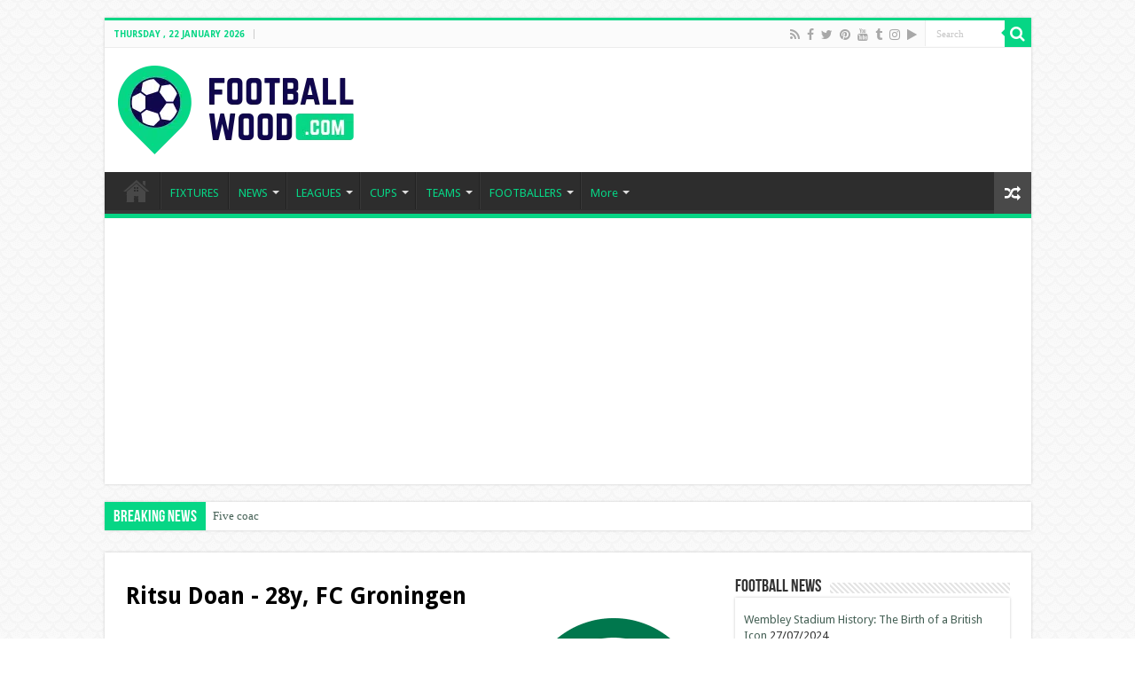

--- FILE ---
content_type: text/html; charset=utf-8
request_url: https://www.google.com/recaptcha/api2/aframe
body_size: 261
content:
<!DOCTYPE HTML><html><head><meta http-equiv="content-type" content="text/html; charset=UTF-8"></head><body><script nonce="v6zjE3qZ1PgToHxRW5wQWg">/** Anti-fraud and anti-abuse applications only. See google.com/recaptcha */ try{var clients={'sodar':'https://pagead2.googlesyndication.com/pagead/sodar?'};window.addEventListener("message",function(a){try{if(a.source===window.parent){var b=JSON.parse(a.data);var c=clients[b['id']];if(c){var d=document.createElement('img');d.src=c+b['params']+'&rc='+(localStorage.getItem("rc::a")?sessionStorage.getItem("rc::b"):"");window.document.body.appendChild(d);sessionStorage.setItem("rc::e",parseInt(sessionStorage.getItem("rc::e")||0)+1);localStorage.setItem("rc::h",'1769079781517');}}}catch(b){}});window.parent.postMessage("_grecaptcha_ready", "*");}catch(b){}</script></body></html>

--- FILE ---
content_type: application/javascript
request_url: https://www.footballwood.com/wp-content/themes/sahifa-young/fixture/taxonomy-script-theme.js
body_size: -514
content:
jQuery(function($) {

});

--- FILE ---
content_type: image/svg+xml
request_url: https://www.footballwood.com/fixture/images/crest/938.svg
body_size: 8945
content:
<?xml version="1.0" encoding="UTF-8"?>
<!-- Generator: Adobe Illustrator 17.0.0, SVG Export Plug-In . SVG Version: 6.00 Build 0)  -->
<!DOCTYPE svg PUBLIC "-//W3C//DTD SVG 1.1//EN" "http://www.w3.org/Graphics/SVG/1.1/DTD/svg11.dtd">
<svg version="1.1" id="Ebene_1" xmlns="http://www.w3.org/2000/svg" xmlns:xlink="http://www.w3.org/1999/xlink" x="0px" y="0px" width="425.197px" height="425.197px" viewBox="0 0 425.197 425.197" enable-background="new 0 0 425.197 425.197" xml:space="preserve">
<g>
	<circle fill="#FFFFFF" cx="212.599" cy="212.599" r="205.424"/>
	<g>
		<g>
			<path d="M82.069,213.251c0-72.399,58.898-131.297,131.294-131.297c72.399,0,131.297,58.898,131.297,131.297     c0,72.396-58.898,131.292-131.297,131.292C140.967,344.543,82.069,285.647,82.069,213.251z M77.599,213.251     c0,74.859,60.904,135.763,135.765,135.763c74.862,0,135.768-60.903,135.768-135.763c0-74.862-60.906-135.766-135.768-135.766     C138.503,77.485,77.599,138.389,77.599,213.251z"/>
		</g>
		<g>
			<path fill="none" d="M135.802,73.897c-4.829,0.817-7.688,1.838-12.245,3.812c-1.358,0.543-2.177,1.019-3.471,1.631     c-0.677,0.339-1.699,0.271-1.902,1.019c-0.274,0.885,1.497,0.547,2.378,0.818c8.643-0.069,13.539-0.271,22.178-0.271     c6.938,0,11.092-0.339,17.689-2.381c1.971-0.613,2.992-1.702,4.896-2.452c2.584-1.021,8.334-2.813,9.834-5.056     c-5.035,0-11.668,0.974-16.703,0.974C149.612,71.991,144.511,72.399,135.802,73.897z"/>
			<path fill="none" d="M141.455,55.345c3.606-1.766,5.854-2.515,9.253-4.624c6.53-4.083,9.728-7.28,15.172-12.722     c-8.367,4.149-13.809,3.947-22.79,6.53c-7.349,2.108-11.703,4.082-17.076,9.455c-1.838,1.837-2.518,3.333-4.354,5.17     c-2.72,2.723-4.491,4.217-6.462,7.551c5.646-2.311,8.845-3.671,14.626-5.647C134.586,59.428,136.9,57.593,141.455,55.345z"/>
			<path fill="none" d="M293.982,50.495c-12.047-5.988-20.276-5.17-32.522-10.272c2.112,3.605,4.358,4.898,7.552,7.552     c5.104,4.287,8.779,5.644,14.9,8.162c5.302,2.179,7.755,4.626,13.056,6.805c5.173,2.107,8.916,2.041,12.997,5.92     c-1.089-2.042-2.107-2.997-3.468-4.831C302.078,58.115,300.44,53.691,293.982,50.495z"/>
			<path fill="none" d="M269.043,71.682c-5.173,0-8.165,0.203-13.332,0.271l-1.638,0.818c4.288,1.699,6.87,2.176,11.093,4.014     c8.091,3.535,13.061,5.983,21.839,5.983c6.389,0,13.807-1.199,20.201-1.402c-5.44-1.36-11.157-4.107-16.533-5.673     C282.38,73.313,277.608,71.682,269.043,71.682z"/>
			<path fill="#004E95" d="M335.735,91.687c0.865-0.854,1.707-1.85,2.373-2.847h0.011c0.826-1.22,1.385-2.428,1.385-3.353     c0-3.897-3.63-6.449-7.26-6.449c-1.335,0-3.338,0.565-4.194,1.095c-4.213-11.73-16.962-30.404-31.131-37.99     c-12.219-6.516-27.327-7.948-39.279-10.57c-6.914-1.543-17.581-8.397-18.921-8.366h-2.305v1.882     c1.038,4.33,8.457,6.624,10.533,9.779c1.548,2.485,2.735,5.762,5.09,7.91c3.955,3.625,9.187,6.511,12.347,9.465     c13.699,12.688,29.584,13.258,41.833,20.524c-19.37-3.999-20.567-7.159-35.74-7.159c-4.505,0-8.096,0.139-13.174-0.353     c0.475-0.26,1.084-0.45,1.01-0.799c5.182,0.082,10.083-0.467,14.578-1.79c-5.02-1.877-10.099-2.272-14.662-4.215     c-3.027-1.278-5.351-4.053-7.637-3.987c-6.245,0.201-15.398-4.84-20.681-8.913l5.633-0.352     c7.284,1.405,15.424,4.428,22.282,5.213c-5.241-4.614-11.857-8.054-12.467-14.311c-2.397,1.07-4.965,3.189-6.31,3.189     c-1.341,0-1.893-0.939-8.343-0.539c-2.211,0.136-4.753,1.615-6.968,1.615c-17.191,0.47-17.726,0.537-19.069,0.537     c-1.34,0-5.081-1.878-7.23-2.015c-3.761-0.336-8.053,0.54-11.816,0.2c-1.812-0.131-3.659-2.455-4.995-2.982     c-0.264,7.076-9.169,11.173-12.467,14.289c8.306,0.309,16.364-5.195,24.425-5.195c1.343,0,2.564-0.029,3.492,0.305     c-6.963,6.142-14.643,7.358-22.366,9.506c-6.846,1.88-14.074,5.835-20.063,7.05c4.136,3.098,11.362,1.13,14.498,3.78     c-0.93,0.333-1.892-0.969-22.84-0.233c-5.707,0.203-22.887,7.521-24.699,7.521c-1.343,0-0.807-0.271-0.807-0.271     c17.719-9.361,38.069-11.569,56.132-32.047c1.612-1.815,2.072-5.027,3.953-6.976c1.409-1.479,9.743-5.828,9.71-8.849v-1.763     h-2.318c-1.342-0.046-10.622,5.605-15.728,7.284c-4.567,1.477-9.53,2.471-14.429,2.673     c-17.726,0.739-47.109,17.564-55.767,40.121c-1.076,2.82-1.888,5.278-3.371,6.819c-1.463-0.531-2.893-1.082-4.232-1.082     c-2.082,0-7.252,1.612-7.252,5.91c0,0.156,0.908,2.146,1.867,3.895h-0.012c0.66,1.199,1.369,2.333,1.903,2.828     c-4.564,4.983-7.354,11.21-9.577,15.771c2.487-1.599,4.567-1.563,6.609-2.362c1.135-2.776,2.97-6.74,6.424-8.854     c1.86,1.939,4.399,3.761,5.408,3.761c8.419,0,2.732-7.63,5.561-11.154h0.003c0.849-1.053,2.461-1.735,5.447-1.735l24.706,1.073     c16.787,0,33.061-2.94,51.998-17.107c1.678-1.275,4.284-0.363,5.828-0.832c3.293-1.073,6.448-2.485,9.856-3.782     c-1.731-1.33-3.936-2.853-5.616-2.986c-9.668-0.873-13.99-1.078-17.501-0.909c2.089-1.855,3.536-3.739,5.214-4.346     c7.386-2.688,26.228-15.16,28.379-15.16c0.667,0,29.137,15.151,33.064,19.497c-5.129-0.161-8.373,0.444-16.962,0.917     c-1.612,0.065-4.249,1.946-5.069,3.593c3.936,1.229,7.689,2.502,11.447,3.711c1.005,0.337,2.918-0.399,3.66,0.277     c6.177,5.843,28.516,16.589,36.773,16.589h36.392c0.125,0,7.858-2.09,9.303,1.196h0.011c0.132,0.339,0.157,0.769,0.157,1.22     c0,2.888-1.884,9.937,5.099,9.937c1.815,0,4.584-3.058,5.41-4.297c3.823,3.166,5.015,6.268,6.222,9.594     c2.255,0.735,4.282-0.354,6.774,2.189C343.376,101.905,338.978,96.414,335.735,91.687z M121.66,59.155     c1.836-1.837,2.516-3.333,4.354-5.17c5.373-5.372,9.728-7.346,17.076-9.455c8.98-2.583,14.422-2.381,22.79-6.53     c-5.444,5.442-8.642,8.639-15.172,12.722c-3.399,2.108-5.647,2.858-9.253,4.624c-4.555,2.248-6.868,4.083-11.63,5.714     c-5.781,1.976-8.98,3.336-14.626,5.647C117.168,63.372,118.939,61.878,121.66,59.155z M165.326,76.073     c-1.905,0.75-2.926,1.838-4.896,2.452c-6.597,2.042-10.751,2.381-17.689,2.381c-8.639,0-13.535,0.203-22.178,0.271     c-0.882-0.271-2.653,0.066-2.378-0.818c0.203-0.747,1.225-0.679,1.902-1.019c1.294-0.613,2.112-1.088,3.471-1.631     c4.557-1.973,7.416-2.995,12.245-3.812c8.709-1.497,13.81-1.906,22.654-1.906c5.035,0,11.668-0.974,16.703-0.974     C173.661,73.259,167.91,75.052,165.326,76.073z M287.005,82.77c-8.778,0-13.748-2.449-21.839-5.983     c-4.223-1.838-6.805-2.315-11.093-4.014l1.638-0.818c5.167-0.069,8.159-0.271,13.332-0.271c8.565,0,13.337,1.631,21.63,4.013     c5.376,1.565,11.093,4.313,16.533,5.673C300.811,81.57,293.394,82.77,287.005,82.77z M296.969,62.741     c-5.301-2.179-7.754-4.626-13.056-6.805c-6.121-2.518-9.796-3.875-14.9-8.162c-3.194-2.654-5.44-3.947-7.552-7.552     c12.245,5.102,20.475,4.284,32.522,10.272c6.458,3.197,8.096,7.62,12.516,13.335c1.36,1.834,2.379,2.789,3.468,4.831     C305.885,64.781,302.142,64.848,296.969,62.741z"/>
		</g>
		<g>
			<path fill-rule="evenodd" clip-rule="evenodd" fill="#004E95" d="M368.033,154.441c-2.518-10.067-5.92-15.508-12.724-23.331     c-4.278-4.965-6.662-7.824-12.24-11.36c-4.97-3.13-7.754-5.037-12.997-7.621c0,0.547,0.821,3.605,1.637,4.899     c1.152,1.768,1.766,3.061,2.988,4.829c3.812,5.509,6.606,8.027,11.364,12.788C353.75,142.333,368.033,154.441,368.033,154.441     L368.033,154.441z M345.591,69.922c18.149,22.241,40.102,47.86,40.102,71.694c0,5.372,0.534,7.255,0.534,8.594     c0,3.495-3.219,16.651-3.219,17.73c0,1.61,6.987,2.819,6.987,7.25c0,2.954-3.393,4.342-5.979,5.412     c-0.479,1.907-2.616,5.329-2.616,6.674c0,1.342,1.608,4.566,1.608,5.907c0,1.342-3.273,7.675-6.242,11.539     c-0.742-5.603-0.197-10.976-0.692-16.218c-4.128-1.995-8.1-2.777-8.1-6.602c0-1.343,4.292-9.669,4.292-11.011     c0-3.426-16.397-17.905-17.609-18.712c-8.862-5.909-23.58-17.679-29.489-27.617c-3.556-6.043-4.308-14.101-11.358-20.21     c-1.544-1.343-5.994-1.751-6.514-4.212c1.196-0.662,3.194-1.226,4.54-1.226c10.138,0,27.485,8.643,35.403,14.147     c19.539,13.628,29.321,33.331,32.847,49.773c0.271-0.926,1.314-2.151,1.314-3.493c0-1.34-4.767-12.176-5.771-18.216     c-2.621-15.577-8.065-32.842-21.907-49.195c-0.331,0.46-0.257-0.269-0.257,1.075c0,7.923,10.177,24.056,12.812,29.751v1.913     c-5.688-2.962-19.593-12.825-18.921-19.605c0.068-1.007-1.538-1.514-1.805-2.592c-0.741-2.616-1.756-7.858-1.756-9.199     C343.796,91.931,344.335,87.346,345.591,69.922L345.591,69.922z"/>
		</g>
		<g>
			<path fill-rule="evenodd" clip-rule="evenodd" fill="#004E95" d="M56.922,153.113l-0.616,3.979     c6.699-4.241,10.876-10.167,16.471-15.765c8.143-8.139,14.339-10.633,20.699-20.046c1.782-2.627,4.275-7.398,5.713-10.282     c-10.004,6.612-17.569,9.44-25.796,18.176c-3.052,3.219-4.697,5.515-7.834,8.652C61.232,142.152,58.703,147.264,56.922,153.113     L56.922,153.113z M80.408,70.461l1.259,21.738c0,13.16-4.626,21.713-21.932,32.433c4.227-9.981,9.054-20.172,12.626-30.306     v-2.403c-5.392,6.889-11.134,16.31-14.559,23.29c-2.89,5.907-4.415,13.849-5.892,19.489c-1.812,6.916-6.769,19.605-6.81,20.948     v6.194c0.304-0.085,0.495,0.529,0.772,0.999c2.228-9.339,7.022-19.477,11.99-28.339c3.895-6.982,13.98-16.473,21.766-21.978     c6.38-4.499,24.396-13.611,32.923-13.611c1.341,0,4.359,0.544,6.713,1.341c-13.162,3.486-13.619,18.426-20.131,26.82     c-4.365,5.64-11.117,12.193-17.024,17.227c-1.01,0.875-28.377,20.546-28.377,26.589c0,0.805,1.656,6.112,4.043,8.297     c0.225,0.446,0.254,1.371,0.254,2.714c0,3.154-1.39,5.639-7.647,6.137c-0.314,0.581-1.486,5.118-0.564,17.202     c-1.245-0.991-6.29-12.663-6.29-13.4c0-1.345,1.073-3.493,1.073-4.836c0-6.916-8.596-6.982-8.596-12.352     c0-4.097,5.428-4.995,7.538-6.268c-3.764-10.972-3.239-10.655-3.239-18.978C40.305,118.722,52.183,104.047,80.408,70.461     L80.408,70.461z"/>
		</g>
		<g>
			<path fill-rule="evenodd" clip-rule="evenodd" fill="#004E95" d="M46.02,244.436c-0.339-7.821-0.477-11.386-2.994-18.934     c-1.155-3.471-2.379-6.329-3.263-9.799c-2.654-10.201-2.654-16.641-8.368-25.685l-0.544-1.091     c-0.203,1.426-0.829,6.355-0.829,7.784c0,8.638,0.964,9.358,0.964,17.999c0,7.822,2.585,12.38,6.938,18.907     C40.647,237.767,42.144,241.447,46.02,244.436L46.02,244.436z M49.23,223.003c0.285-0.465,0.205-1.353,0.208-8.355     c2.351-14.658,8.025-27.245,16.824-41.48c1.878-3.089,5.432-5.698,8.352-5.942c-1.553,6.152-3.696,13.872-3.696,15.216     c0,1.343,2.354,10.186,2.69,15.559c0.669,9.131,0.537,12.106,0.537,13.446c0,14.168-15.45,45.133-14.06,52.308     c-4.636-1.634-4.204-9.202-4.204-12.561c0-14.972,6.654-36.585,10.023-52.118v-5.104c-7.079,7.255-5.872,17.558-8.089,24.338     c-0.873,2.755-1.354,6.204-2.693,9.359c-0.742,1.609-2.463,3.386-2.463,4.727c0,1.343,1.609,9.131,1.609,10.474     c0,1.341-1.073,7.251-1.073,8.593c0,1.343,2.144,10.425,3.084,16.15c4.408-1.764,9.808,2.719,9.808,6.95     c0,1.343-2.688,4.564-2.688,5.906c0,1.347,4.281,8.772,5.808,13.37c-3.537-2.134-6.737-3.73-9.952-5.487     c4.165-11-13.045-7.479-13.045-14.865c0-2.282,3.489-4.663,5.378-5.686c-20.091-25.167-28.473-46.013-28.473-68.977     c0-1.343,1.073-12.893,1.073-14.235c0-2.953-3.224-15.373-3.224-16.381c0-2.485,4.186,1.794,8.145,8.174     c4.094,5.37,10.578,11.021,12.057,16.191C44.189,202.913,46.199,212.977,49.23,223.003L49.23,223.003z"/>
		</g>
		<g>
			<path fill-rule="evenodd" clip-rule="evenodd" fill="#004E95" d="M379.68,242.862c3.402-4.9,6.735-8.027,8.911-13.54     c1.295-3.263,1.632-5.307,2.725-8.706c0.811-2.652,1.765-4.079,2.176-6.802c1.019-6.259,1.429-9.864,1.429-16.189v-7.996     l0.203-0.714l-0.203-1.086v1.8L379.68,242.862L379.68,242.862z M351.669,167.151c2.878,1.432,7.067,3.682,8.546,6.569     c7.116,13.562,13.994,26.935,16.507,40.381V223c4.564-11.386,3.654-26.223,12.051-36.966c2.419-3.088,5.698-6.436,8.052-9.661     c1.81-2.482,3.531-8.633,7.596-9.156c-1.547,7.226-2.605,15.224-2.605,16.567c0,1.343,1.067,13.16,1.067,14.503     c0,25.109-9.722,45.152-28.47,69.542c2.205,2.112,5.375,3.979,5.375,5.928c0,4.968-10.548,7.415-11.423,7.886     c-2.479,1.413-1.409,5.051-1.726,6.782c-2.592,1.156-5.773,2.741-9.303,4.891c0.974-4.584,5.257-11.5,5.257-12.847     c0-1.342-2.68-4.563-2.68-5.906c0-1.815,1.913-6.443,5.069-6.846c1.072-0.135,2.685-0.135,4.174-0.29     c0.118-0.304,3.643-13.951,3.643-16.233c0-1.341-1.068-6.982-1.068-8.323c0-1.343,1.612-9.131,1.612-10.474     c0-1.342-2.003-3.074-2.537-4.752c-1.547-4.701-2.23-9.777-3.035-14.544c-0.134-1.007-0.194-2.181-0.53-3.188     c-0.133-0.537-0.203-1.676-0.538-2.685c-0.134-0.537-0.272-1.694-0.539-2.7c-0.668-2.821-3.101-7.072-5.949-10.539     c-0.332,0.928-0.302,1.882-0.302,3.223c0,12.019,10.201,35.787,10.201,54.251c0,4.298,0.584,7.925-4.114,11.802     c-1.79-7.717-2.917-16.133-5.731-23.252c-3.832-9.666-8.416-20.172-8.416-30.18c0-1.339-0.065-4.317,0.534-11.302     c0.41-4.831,2.69-13.674,2.69-15.016c0-3.828-1.726-9.162-3.407-13.936V167.151L351.669,167.151z"/>
		</g>
		<g>
			<path fill="#004E95" d="M354.196,249.327c4.025,3.758,3.565,12.007,3.565,16.104c0,21.215-9.816,51.42-28.52,69.401     c18.456-10.02,40.052-31.022,54.62-50.711c-12.041,4.656-23.489,24.516-35.685,30.652c2.091-5.14,4.321-10.882,7.61-15.921     c1.281-1.946,34.271-26.439,39.375-26.371h3.388c-11.879,22.618-34.519,58.194-62.983,69.005     c-5.232,1.943-11.271,3.955-16.566,6.191c-0.753,1.532-0.808,4.272-1.213,5.142c-1.004,2.418-5.211,4.461-6.492,4.461     c-1.341,0-4.56-2.685-5.905-2.685c-1.34,0-13.16,4.831-14.504,4.831c-1.341,0-1.73-0.565-2.903-1.202v-1.918     c3.872-1.691,8.13-4.357,12.314-6.89c-0.519-0.875-1.082-2.077-1.082-3.418c0-4.699,3.758-6.979,6.983-6.979     c2.146,0,3.645-0.22,5.133,2.147c1.39-1.533,4.03-4.438,6.245-6.251c0.871-0.739,2.463-0.118,3.21-0.857     c15.707-15.108,20.281-32.204,26.591-47.512c2.077-5.107,3.412-10.722,5.011-15.99c0,0,0.079-0.372-0.233-0.832     c-11.889,18.746-18.455,39.337-28.459,58.941c-0.613,1.145-2.607,2.803-5.016,3.87c-0.129-0.769-0.667-1.037-0.667-2.382     c0-1.341,2.686-5.935,3.021-9.159c2.151-21.284,16.181-42.176,26.384-54.396C351.046,262.237,352.663,255.025,354.196,249.327     L354.196,249.327z"/>
		</g>
		<g>
			<path fill="#004E95" d="M71.786,249.86c1.473,4.14,2.001,11.812,5.625,15.101c12.358,11.147,15.098,21.02,21.742,32.97     c2.957,5.238,3.318,12.361,4.664,18.74c0.739,3.695,4.169,10.598,4.156,11.941v2.731l-1.312,1.227     c-4.578-2.379-5.769-8.411-7.446-11.97c-7.588-15.912-13.807-34.068-24.825-49.802c-0.323,0.46-0.244-0.267-0.244,1.076     c0,1.346,5.483,17.021,8.707,24.877c4.165,10.273,8.556,20.48,16.279,30.149c4.9,6.176,8.507,7.094,15.569,14.267     c2.362-2.409,3.76-2.147,5.102-2.147c4.701,0,6.985,3.69,6.985,7.253c0,1.334-0.566,2.27-1.085,3.145     c4.18,2.532,8.454,5.203,12.887,7.512c-0.551,1.275-2.136,2.498-3.477,2.498c-1.344,0-13.428-4.831-14.774-4.831     c-1.339,0-4.297,2.685-5.639,2.685c-3.762,0-8.506-4.669-6.691-8.758c-17.106-6.567-34.12-15.023-50.101-31.071     c-14.301-14.435-19.697-29.771-31.002-44.892c0.777-0.147,0.238-0.686,1.583-0.686c8.928,0,38.753,23.069,41.306,26.428     c3.291,4.363,4.855,9.7,7.486,14.596v1.928c-12.427-9.098-20.872-25.708-35.406-30.184c14.747,16.6,35.854,41.972,55.944,49.669     c-22.041-20.07-25.416-40.628-29.581-61.065c-0.001-8.085-0.539-8.354-0.539-9.697C67.698,260.661,69.585,252.02,71.786,249.86     L71.786,249.86z"/>
		</g>
		<g>
			<path fill-rule="evenodd" clip-rule="evenodd" fill="#004E95" d="M116.996,365.472c-4.013-0.342-9.727,0.272-9.727,0.272     c9.117,3.131,13.308,5.129,22.288,8.531c3.741,1.424,7.799,1.929,11.47,3.357c7.28,2.858,11.342,2.19,19.235,2.19     c7.754,0,14.898,0.322,22.17-3.03c-6.155-2.518-13.017-3.363-20.702-5.876c-5.578-1.84-11.4-2.928-17.32-3.339     c-3.399-0.206-5.307-0.815-8.706-0.815h-8.026C123.456,366.762,121.214,365.877,116.996,365.472L116.996,365.472z      M264.879,372.829c-5.033,1.355-22.106,3.739-22.106,3.739c3.877,0.955,6.256,1.567,10.271,1.567     c3.397,0,19.678,2.291,21.991,2.291c1.632,0,9.916-1.064,11.543-1.202c5.445-0.544,8.916,0.203,13.808-2.181     c3.333-1.633,5.578-2.053,8.777-3.893c3.205-1.835,7.645-5.37,10.909-7.27c-2.715,1.088-6.795,1.958-9.787,1.958     c-8.505,0-14.049,1.177-22.55,1.177C278.69,369.017,273.651,370.445,264.879,372.829L264.879,372.829z M116.607,325.138h1.957     c25.186,22.749,52.805,13.977,77.833,43.43c0.903-0.52,1.325-2.235,3.004-3.571c0.939-0.741,2.584-0.731,3.929-0.731     c3.626,0,7.25,2.418,7.25,6.711c0,1.345-1.152,3.95-2.688,5.4c1.032,1.435,3.761,4.539,5.106,4.539     c1.339,0,3.57-2.607,5.108-4.046c-1.562-1.968-2.685-5.351-2.685-6.695c0-3.892,5.162-6.448,7.25-6.448     c1.409,0,4.965,2.513,6.492,4.303c7.206-4.135,17.175-15.227,24.564-18.115c6.982-2.681,13.915-5.845,20.963-8.062     c9.939-3.152,22.506-5.021,32.737-16.698h1.973c-7.57,9.073-20.527,34.815-34.898,34.815c-1.345,0-3.036-0.016-4.831-0.821     c4.385-0.99,13.233-4.816,15.146-12.127c-5.622,3.245-11.419,7.018-17.462,9.5c-11.077,4.634-22.49,7.146-33.672,16.616     c0.455,0.337,0,0.797,1.34,0.797c1.341,0,10.598-4.763,16.042-6.301c8.862-2.486,20.508-4.237,29.594-5.513l12.902-0.539     c17.782-1.346,37.865-2.642,51.227-11.246v1.953c-14.627,15.722-38.997,32.927-56.117,32.927h-36.928     c-1.344,0-9.316-1.01-13.545-1.816c-2.018-0.335-6.735-2.379-8.61-4.638c-3.589,1.597-7.322,3.194-10.948,5.113     c8.194,4.737,18.781,10.346,24.682,16.22c-4.03-0.247-7.641,2.548-11.582,4.446c-2.768-3.382-2.957-8.956-8.669-12.239     c-2.952-1.683-8.733-4.941-10.073-4.941c-1.746,0-14.01,8.54-14.683,9.55c-1.342,2.018-2.255,4.776-3.036,7.002     c0,0,0.26,0.638-1.081,0.638c-2.957,0-5.395-3.822-11.537-4.48c6.656-6.196,19.534-13.614,24.693-16.195     c-3.073-1.375-9.128-4.57-10.474-4.57c-1.342,0-4.765,2.884-7.45,3.552c-5.305,1.409-11.321,1.82-16.702,2.359l-27.405,0.539     c-20.542,0.939-45.256-13.447-64.108-33.476v-1.954c14.434,9.763,26.085,7.636,38.348,10.184l13.416,0.534     c18.667,1.275,39.911,4.06,58.486,12.897l0.854-0.821c-17.1-14.425-34.279-13.006-51.244-26.585c0,0-0.326-0.53-0.326,0.811     c0,3.159,11.038,11.147,15.576,11.789c-1.793,0.821-3.489,0.837-4.832,0.837C137.998,359.968,124.957,336.626,116.607,325.138     L116.607,325.138z"/>
		</g>
		<path fill="#004E95" d="M336.75,183.826c-0.569-0.83-0.708-0.958-1.198-0.714c-0.436,0.221-1.453,0.732-5.148-0.364    c-4.178-1.238-7.401-3.047-10.513-4.796c-4.44-2.493-8.63-4.852-14.915-5.116c-6.354-0.268-12.669,2.63-17.749,4.959    c-3.486,1.602-6.498,2.987-8.556,2.896c-5.064-0.225-6.928-1.962-9.286-4.16c-3.165-2.948-7.111-6.616-20.183-8.94    c-7.021-1.25-12.936-0.569-18.643,0.088c-4.605,0.529-8.946,1.029-13.635,0.525l-2.206-0.218    c-4.594-0.435-6.498-0.616-13.322-4.669l-0.282-0.162l0.038,0.323l0.794,7.179l0.012,0.118c0.002,0,0.114,0.022,0.114,0.022    l2.757,0.585c4.53,0.969,7.803,1.67,13.149,1.777c4.519,0.091,8.861-0.321,13.061-0.725c6.453-0.613,12.555-1.194,18.787,0.04    c4.203,0.833,6.453,2.321,9.855,4.574l1.067,0.708l8.734,61.323c-5.157-0.438-8.2-0.384-13.387,0.245    c-6.182,0.742-10.623,3.179-14.915,5.538c-4.174,2.302-8.501,4.677-14.461,5.507c-6.206,0.87-9.806,0.964-16.072,0.421    l-0.187-0.019l0.014,0.191l0.317,4.754l0.009,0.12l0.114,0.031c13.501,3.187,23.03-1.562,31.432-5.756    c4.209-2.098,8.18-4.078,12.175-4.782l0.01-0.003l0.015-0.005c3.946-1.443,8.506-1.394,13.333-1.342    c7.35,0.079,14.945,0.162,21.804-4.822c5.954-4.327,6.977-6.204,8.669-9.312c1.286-2.364,2.884-5.307,7.2-10.529    c2.824-3.427,9.292-4.953,14.02-6.067c2.345-0.551,4.194-0.989,5.164-1.523c7.66-4.228,13.064-10.265,14.465-16.145    C340.155,191.563,339.331,187.607,336.75,183.826z"/>
		<g>
			<path fill-rule="evenodd" clip-rule="evenodd" d="M231.449,196.481c-0.747,3.536-0.96,4.606-1.606,8.874     c-0.104,0.692,0.147,0.842,0.43,1.286c0.751,1.18,3.258,0.786,5.355,0.643c1.923-0.131,4.203,0.653,4.802-1.177     c0.173-0.517,0.189-1.063,0.109-1.393c-1.178-4.804-0.208-4.591-2.355-9.838c-0.599-1.467-4.729-2.378-6.087-0.429     C231.617,195.129,231.652,195.534,231.449,196.481L231.449,196.481z M213.645,234.137c3.517-19.859,4.065-27.805,6.899-46.102     c0.337-2.184,1.033-3.887,2.507-5.537c1.82-2.034,6.75-1.493,11.508-1.409c5.252,0.095,11.943-0.902,13.017,2.094     c0.312,0.876,0.771,1.793,1.083,2.714c5.77,16.677,7.591,28.229,12.412,42.012c0.485,1.381,0.46,2.112,0,3.324     c-0.886,2.336-3.349,2.184-5.78,2.781c-2.191,0.539-3.725,1.271-5.772,0.32c-1.073-0.496-2.004-0.729-2.354-1.925     c-1.067-3.643-1.067-11.337-2.982-11.125c-3.733,0.416-14.217-0.668-14.969,0.937c-1.123,2.418-2.042,12.293-2.992,13.508     c-1.3,1.651-3.09,1.267-5.183,1.474c-2.828,0.281-6.592,0.331-7.23-1.049C213.478,235.442,213.468,235.155,213.645,234.137     L213.645,234.137z"/>
		</g>
		<g>
			<path d="M120.034,279.051c-1.891,1.795-4.44,7.318-4.124,11.884c0.156,2.294,1.007,4.005,2.521,5.088     c0.648,0.468,1.281,0.633,1.935,0.504c1.702-0.333,3.366-2.697,5.522-6.084l-1.346-15.888     C123.14,276.016,121.662,277.502,120.034,279.051z"/>
			<path d="M211.154,255.633l-9.913-92.483l-0.003-0.02l-0.005-0.016c-1.605-4.735-4.048-8.592-7.467-11.786     c-3.216-3.005-7.338-5.45-12.598-7.47c-8.056-3.1-18.387-3.226-29.869-0.374c-9.831,2.443-20.204,6.993-29.212,12.806     l-0.069,0.044l-0.005,0.085l-0.408,7.957l-0.008,0.128l0.126,0.035c17.793,5.173,18.906,25.641,19.883,43.699l0.182,3.309     c0.965,16.667,0.925,29.075-2.25,39.418c-1.689,5.513-4.325,10.549-8.293,15.801l1.417,13.532     c6.637-8.862,16.961-18.894,35.083-23.396l2.11-0.527c14.752-3.682,20.273-5.061,41.104-0.568l0.222,0.05L211.154,255.633z"/>
		</g>
		<g>
			<path fill="none" d="M121.54,143.512c-0.271-2.262-2.784-3.805-5.612-3.452c-2.83,0.358-4.901,2.477-4.633,4.743     c0.275,2.262,2.785,3.808,5.613,3.452C119.741,147.899,121.812,145.775,121.54,143.512z"/>
			<path d="M118.108,151.934c0.227-0.027,0.435-0.096,0.656-0.134l16.033,170.635l4.451-0.423l-16.142-171.792     c3.029-1.802,4.888-4.716,4.513-7.787c-0.556-4.533-5.717-7.631-11.525-6.919c-5.808,0.716-10.063,4.966-9.509,9.5     c0.326,2.661,2.259,4.8,4.957,5.991l15.552,163.932l2.32-0.223l-15.456-162.922C115.263,152.054,116.665,152.109,118.108,151.934     z M111.295,144.803c-0.269-2.265,1.803-4.384,4.633-4.743c2.828-0.354,5.34,1.19,5.612,3.452     c0.272,2.263-1.799,4.387-4.631,4.743C114.081,148.611,111.571,147.065,111.295,144.803z"/>
		</g>
	</g>
</g>
</svg>